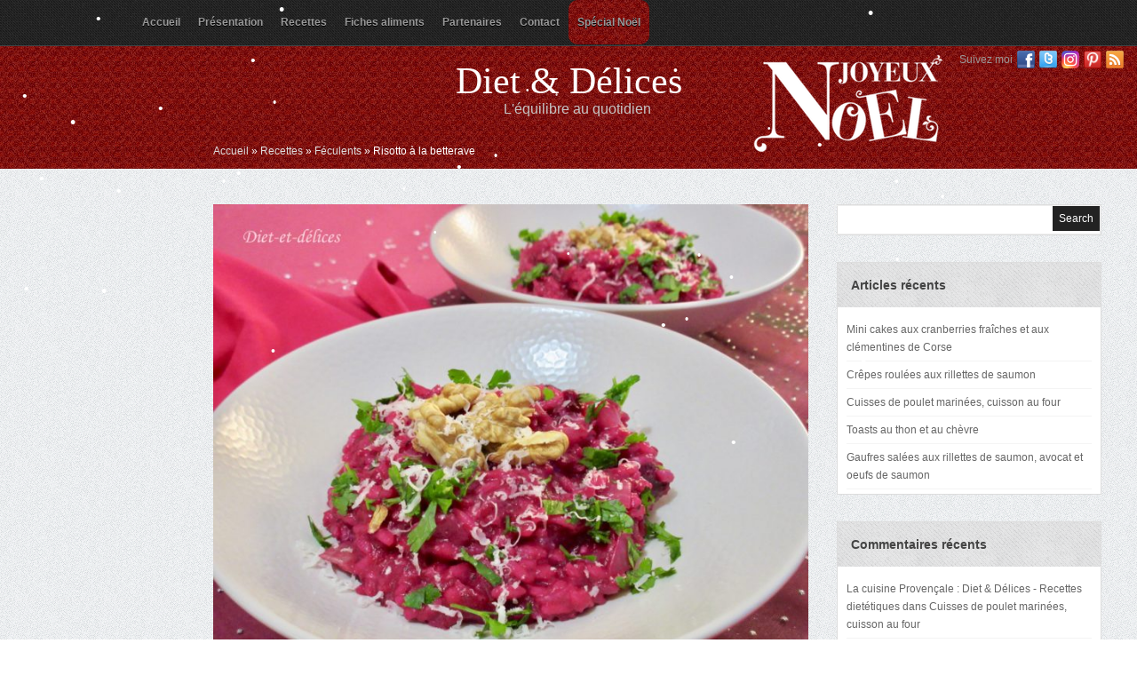

--- FILE ---
content_type: text/html; charset=UTF-8
request_url: https://www.diet-et-delices.com/risotto-a-la-betterave/
body_size: 12713
content:
 <!DOCTYPE html PUBLIC "-//W3C//DTD XHTML 1.0 Transitional//EN" "http://www.w3.org/TR/xhtml1/DTD/xhtml1-transitional.dtd">
<html xmlns="http://www.w3.org/1999/xhtml" lang="fr-FR">
<head profile="http://gmpg.org/xfn/11">
<meta name="p:domain_verify" content="74354f6dafe84f5ab21cfd6767717c74"/>
<meta http-equiv="Content-Type" content="text/html; charset=UTF-8" />
<title>  Risotto à la betterave : Diet &amp; Délices - Recettes dietétiques</title>

<link rel="stylesheet" href="https://www.diet-et-delices.com/wp-content/themes/Tiara/style.css" type="text/css" media="screen" />

<link rel="stylesheet" href="https://www.diet-et-delices.com/wp-content/themes/Tiara/css/jquery.fancybox-1.3.4.css" media="screen" />

<link rel="alternate" type="application/rss+xml" title="Diet &amp; Délices RSS Feed" href="https://www.diet-et-delices.com/feed/" />
<link rel="alternate" type="application/atom+xml" title="Diet &amp; Délices Atom Feed" href="https://www.diet-et-delices.com/feed/atom/" />
<link rel="pingback" href="https://www.diet-et-delices.com/xmlrpc.php" />





	<link rel='archives' title='janvier 2026' href='https://www.diet-et-delices.com/2026/01/' />
	<link rel='archives' title='décembre 2025' href='https://www.diet-et-delices.com/2025/12/' />
	<link rel='archives' title='novembre 2025' href='https://www.diet-et-delices.com/2025/11/' />
	<link rel='archives' title='octobre 2025' href='https://www.diet-et-delices.com/2025/10/' />
	<link rel='archives' title='mai 2025' href='https://www.diet-et-delices.com/2025/05/' />
	<link rel='archives' title='avril 2025' href='https://www.diet-et-delices.com/2025/04/' />
	<link rel='archives' title='janvier 2025' href='https://www.diet-et-delices.com/2025/01/' />
	<link rel='archives' title='décembre 2024' href='https://www.diet-et-delices.com/2024/12/' />
	<link rel='archives' title='novembre 2024' href='https://www.diet-et-delices.com/2024/11/' />
	<link rel='archives' title='octobre 2024' href='https://www.diet-et-delices.com/2024/10/' />
	<link rel='archives' title='septembre 2024' href='https://www.diet-et-delices.com/2024/09/' />
	<link rel='archives' title='août 2024' href='https://www.diet-et-delices.com/2024/08/' />
	<link rel='archives' title='juillet 2024' href='https://www.diet-et-delices.com/2024/07/' />
	<link rel='archives' title='juin 2024' href='https://www.diet-et-delices.com/2024/06/' />
	<link rel='archives' title='mai 2024' href='https://www.diet-et-delices.com/2024/05/' />
	<link rel='archives' title='avril 2024' href='https://www.diet-et-delices.com/2024/04/' />
	<link rel='archives' title='mars 2024' href='https://www.diet-et-delices.com/2024/03/' />
	<link rel='archives' title='février 2024' href='https://www.diet-et-delices.com/2024/02/' />
	<link rel='archives' title='janvier 2024' href='https://www.diet-et-delices.com/2024/01/' />
	<link rel='archives' title='décembre 2023' href='https://www.diet-et-delices.com/2023/12/' />
	<link rel='archives' title='novembre 2023' href='https://www.diet-et-delices.com/2023/11/' />
	<link rel='archives' title='octobre 2023' href='https://www.diet-et-delices.com/2023/10/' />
	<link rel='archives' title='septembre 2023' href='https://www.diet-et-delices.com/2023/09/' />
	<link rel='archives' title='août 2023' href='https://www.diet-et-delices.com/2023/08/' />
	<link rel='archives' title='juillet 2023' href='https://www.diet-et-delices.com/2023/07/' />
	<link rel='archives' title='juin 2023' href='https://www.diet-et-delices.com/2023/06/' />
	<link rel='archives' title='mai 2023' href='https://www.diet-et-delices.com/2023/05/' />
	<link rel='archives' title='avril 2023' href='https://www.diet-et-delices.com/2023/04/' />
	<link rel='archives' title='mars 2023' href='https://www.diet-et-delices.com/2023/03/' />
	<link rel='archives' title='février 2023' href='https://www.diet-et-delices.com/2023/02/' />
	<link rel='archives' title='janvier 2023' href='https://www.diet-et-delices.com/2023/01/' />
	<link rel='archives' title='décembre 2022' href='https://www.diet-et-delices.com/2022/12/' />
	<link rel='archives' title='novembre 2022' href='https://www.diet-et-delices.com/2022/11/' />
	<link rel='archives' title='octobre 2022' href='https://www.diet-et-delices.com/2022/10/' />
	<link rel='archives' title='septembre 2022' href='https://www.diet-et-delices.com/2022/09/' />
	<link rel='archives' title='août 2022' href='https://www.diet-et-delices.com/2022/08/' />
	<link rel='archives' title='juillet 2022' href='https://www.diet-et-delices.com/2022/07/' />
	<link rel='archives' title='juin 2022' href='https://www.diet-et-delices.com/2022/06/' />
	<link rel='archives' title='mai 2022' href='https://www.diet-et-delices.com/2022/05/' />
	<link rel='archives' title='avril 2022' href='https://www.diet-et-delices.com/2022/04/' />
	<link rel='archives' title='mars 2022' href='https://www.diet-et-delices.com/2022/03/' />
	<link rel='archives' title='février 2022' href='https://www.diet-et-delices.com/2022/02/' />
	<link rel='archives' title='janvier 2022' href='https://www.diet-et-delices.com/2022/01/' />
	<link rel='archives' title='décembre 2021' href='https://www.diet-et-delices.com/2021/12/' />
	<link rel='archives' title='novembre 2021' href='https://www.diet-et-delices.com/2021/11/' />
	<link rel='archives' title='octobre 2021' href='https://www.diet-et-delices.com/2021/10/' />
	<link rel='archives' title='septembre 2021' href='https://www.diet-et-delices.com/2021/09/' />
	<link rel='archives' title='août 2021' href='https://www.diet-et-delices.com/2021/08/' />
	<link rel='archives' title='juillet 2021' href='https://www.diet-et-delices.com/2021/07/' />
	<link rel='archives' title='juin 2021' href='https://www.diet-et-delices.com/2021/06/' />
	<link rel='archives' title='mai 2021' href='https://www.diet-et-delices.com/2021/05/' />
	<link rel='archives' title='avril 2021' href='https://www.diet-et-delices.com/2021/04/' />
	<link rel='archives' title='mars 2021' href='https://www.diet-et-delices.com/2021/03/' />
	<link rel='archives' title='février 2021' href='https://www.diet-et-delices.com/2021/02/' />
	<link rel='archives' title='janvier 2021' href='https://www.diet-et-delices.com/2021/01/' />
	<link rel='archives' title='décembre 2020' href='https://www.diet-et-delices.com/2020/12/' />
	<link rel='archives' title='novembre 2020' href='https://www.diet-et-delices.com/2020/11/' />
	<link rel='archives' title='octobre 2020' href='https://www.diet-et-delices.com/2020/10/' />
	<link rel='archives' title='septembre 2020' href='https://www.diet-et-delices.com/2020/09/' />
	<link rel='archives' title='août 2020' href='https://www.diet-et-delices.com/2020/08/' />
	<link rel='archives' title='juillet 2020' href='https://www.diet-et-delices.com/2020/07/' />
	<link rel='archives' title='juin 2020' href='https://www.diet-et-delices.com/2020/06/' />
	<link rel='archives' title='mai 2020' href='https://www.diet-et-delices.com/2020/05/' />
	<link rel='archives' title='avril 2020' href='https://www.diet-et-delices.com/2020/04/' />
	<link rel='archives' title='mars 2020' href='https://www.diet-et-delices.com/2020/03/' />
	<link rel='archives' title='février 2020' href='https://www.diet-et-delices.com/2020/02/' />
	<link rel='archives' title='janvier 2020' href='https://www.diet-et-delices.com/2020/01/' />
	<link rel='archives' title='décembre 2019' href='https://www.diet-et-delices.com/2019/12/' />
	<link rel='archives' title='novembre 2019' href='https://www.diet-et-delices.com/2019/11/' />
	<link rel='archives' title='octobre 2019' href='https://www.diet-et-delices.com/2019/10/' />
	<link rel='archives' title='septembre 2019' href='https://www.diet-et-delices.com/2019/09/' />
	<link rel='archives' title='août 2019' href='https://www.diet-et-delices.com/2019/08/' />
	<link rel='archives' title='juillet 2019' href='https://www.diet-et-delices.com/2019/07/' />
	<link rel='archives' title='juin 2019' href='https://www.diet-et-delices.com/2019/06/' />
	<link rel='archives' title='mai 2019' href='https://www.diet-et-delices.com/2019/05/' />
	<link rel='archives' title='avril 2019' href='https://www.diet-et-delices.com/2019/04/' />
	<link rel='archives' title='mars 2019' href='https://www.diet-et-delices.com/2019/03/' />
	<link rel='archives' title='février 2019' href='https://www.diet-et-delices.com/2019/02/' />
	<link rel='archives' title='janvier 2019' href='https://www.diet-et-delices.com/2019/01/' />
	<link rel='archives' title='décembre 2018' href='https://www.diet-et-delices.com/2018/12/' />
	<link rel='archives' title='novembre 2018' href='https://www.diet-et-delices.com/2018/11/' />
	<link rel='archives' title='octobre 2018' href='https://www.diet-et-delices.com/2018/10/' />
	<link rel='archives' title='septembre 2018' href='https://www.diet-et-delices.com/2018/09/' />
	<link rel='archives' title='août 2018' href='https://www.diet-et-delices.com/2018/08/' />
	<link rel='archives' title='juillet 2018' href='https://www.diet-et-delices.com/2018/07/' />
	<link rel='archives' title='juin 2018' href='https://www.diet-et-delices.com/2018/06/' />
	<link rel='archives' title='mai 2018' href='https://www.diet-et-delices.com/2018/05/' />
	<link rel='archives' title='avril 2018' href='https://www.diet-et-delices.com/2018/04/' />
	<link rel='archives' title='mars 2018' href='https://www.diet-et-delices.com/2018/03/' />
	<link rel='archives' title='février 2018' href='https://www.diet-et-delices.com/2018/02/' />
	<link rel='archives' title='janvier 2018' href='https://www.diet-et-delices.com/2018/01/' />
	<link rel='archives' title='décembre 2017' href='https://www.diet-et-delices.com/2017/12/' />
	<link rel='archives' title='novembre 2017' href='https://www.diet-et-delices.com/2017/11/' />
	<link rel='archives' title='octobre 2017' href='https://www.diet-et-delices.com/2017/10/' />
	<link rel='archives' title='septembre 2017' href='https://www.diet-et-delices.com/2017/09/' />
	<link rel='archives' title='août 2017' href='https://www.diet-et-delices.com/2017/08/' />
	<link rel='archives' title='juillet 2017' href='https://www.diet-et-delices.com/2017/07/' />
	<link rel='archives' title='juin 2017' href='https://www.diet-et-delices.com/2017/06/' />
	<link rel='archives' title='mai 2017' href='https://www.diet-et-delices.com/2017/05/' />
	<link rel='archives' title='avril 2017' href='https://www.diet-et-delices.com/2017/04/' />
	<link rel='archives' title='mars 2017' href='https://www.diet-et-delices.com/2017/03/' />
	<link rel='archives' title='février 2017' href='https://www.diet-et-delices.com/2017/02/' />
	<link rel='archives' title='janvier 2017' href='https://www.diet-et-delices.com/2017/01/' />
	<link rel='archives' title='décembre 2016' href='https://www.diet-et-delices.com/2016/12/' />
	<link rel='archives' title='novembre 2016' href='https://www.diet-et-delices.com/2016/11/' />
	<link rel='archives' title='octobre 2016' href='https://www.diet-et-delices.com/2016/10/' />
	<link rel='archives' title='septembre 2016' href='https://www.diet-et-delices.com/2016/09/' />
	<link rel='archives' title='août 2016' href='https://www.diet-et-delices.com/2016/08/' />
	<link rel='archives' title='juillet 2016' href='https://www.diet-et-delices.com/2016/07/' />
	<link rel='archives' title='juin 2016' href='https://www.diet-et-delices.com/2016/06/' />
	<link rel='archives' title='mai 2016' href='https://www.diet-et-delices.com/2016/05/' />
	<link rel='archives' title='avril 2016' href='https://www.diet-et-delices.com/2016/04/' />
	<link rel='archives' title='mars 2016' href='https://www.diet-et-delices.com/2016/03/' />
	<link rel='archives' title='février 2016' href='https://www.diet-et-delices.com/2016/02/' />
	<link rel='archives' title='janvier 2016' href='https://www.diet-et-delices.com/2016/01/' />
	<link rel='archives' title='décembre 2015' href='https://www.diet-et-delices.com/2015/12/' />
	<link rel='archives' title='novembre 2015' href='https://www.diet-et-delices.com/2015/11/' />
	<link rel='archives' title='octobre 2015' href='https://www.diet-et-delices.com/2015/10/' />
	<link rel='archives' title='septembre 2015' href='https://www.diet-et-delices.com/2015/09/' />
	<link rel='archives' title='août 2015' href='https://www.diet-et-delices.com/2015/08/' />
	<link rel='archives' title='juillet 2015' href='https://www.diet-et-delices.com/2015/07/' />
	<link rel='archives' title='juin 2015' href='https://www.diet-et-delices.com/2015/06/' />
	<link rel='archives' title='mai 2015' href='https://www.diet-et-delices.com/2015/05/' />
	<link rel='archives' title='avril 2015' href='https://www.diet-et-delices.com/2015/04/' />
	<link rel='archives' title='mars 2015' href='https://www.diet-et-delices.com/2015/03/' />
	<link rel='archives' title='février 2015' href='https://www.diet-et-delices.com/2015/02/' />
	<link rel='archives' title='janvier 2015' href='https://www.diet-et-delices.com/2015/01/' />
	<link rel='archives' title='décembre 2014' href='https://www.diet-et-delices.com/2014/12/' />
	<link rel='archives' title='novembre 2014' href='https://www.diet-et-delices.com/2014/11/' />
	<link rel='archives' title='octobre 2014' href='https://www.diet-et-delices.com/2014/10/' />
	<link rel='archives' title='septembre 2014' href='https://www.diet-et-delices.com/2014/09/' />
	<link rel='archives' title='août 2014' href='https://www.diet-et-delices.com/2014/08/' />
	<link rel='archives' title='juillet 2014' href='https://www.diet-et-delices.com/2014/07/' />
	<link rel='archives' title='juin 2014' href='https://www.diet-et-delices.com/2014/06/' />
	<link rel='archives' title='mai 2014' href='https://www.diet-et-delices.com/2014/05/' />
	<link rel='archives' title='avril 2014' href='https://www.diet-et-delices.com/2014/04/' />
	<link rel='archives' title='mars 2014' href='https://www.diet-et-delices.com/2014/03/' />
	<link rel='archives' title='février 2014' href='https://www.diet-et-delices.com/2014/02/' />
	<link rel='archives' title='janvier 2014' href='https://www.diet-et-delices.com/2014/01/' />
	<link rel='archives' title='décembre 2013' href='https://www.diet-et-delices.com/2013/12/' />
	<link rel='archives' title='novembre 2013' href='https://www.diet-et-delices.com/2013/11/' />
	<link rel='archives' title='octobre 2013' href='https://www.diet-et-delices.com/2013/10/' />
	<link rel='archives' title='septembre 2013' href='https://www.diet-et-delices.com/2013/09/' />
	<link rel='archives' title='août 2013' href='https://www.diet-et-delices.com/2013/08/' />
	<link rel='archives' title='juillet 2013' href='https://www.diet-et-delices.com/2013/07/' />
	<link rel='archives' title='juin 2013' href='https://www.diet-et-delices.com/2013/06/' />
	<link rel='archives' title='mai 2013' href='https://www.diet-et-delices.com/2013/05/' />
	<link rel='archives' title='avril 2013' href='https://www.diet-et-delices.com/2013/04/' />
	<link rel='archives' title='mars 2013' href='https://www.diet-et-delices.com/2013/03/' />
	<link rel='archives' title='février 2013' href='https://www.diet-et-delices.com/2013/02/' />
	<link rel='archives' title='janvier 2013' href='https://www.diet-et-delices.com/2013/01/' />
	<link rel='archives' title='décembre 2012' href='https://www.diet-et-delices.com/2012/12/' />
	<link rel='archives' title='novembre 2012' href='https://www.diet-et-delices.com/2012/11/' />
	<link rel='archives' title='octobre 2012' href='https://www.diet-et-delices.com/2012/10/' />
	<link rel='archives' title='septembre 2012' href='https://www.diet-et-delices.com/2012/09/' />

<meta name='robots' content='max-image-preview:large' />
	<style>img:is([sizes="auto" i], [sizes^="auto," i]) { contain-intrinsic-size: 3000px 1500px }</style>
	<link rel="alternate" type="application/rss+xml" title="Diet &amp; Délices &raquo; Risotto à la betterave Flux des commentaires" href="https://www.diet-et-delices.com/risotto-a-la-betterave/feed/" />
<script type="text/javascript">
/* <![CDATA[ */
window._wpemojiSettings = {"baseUrl":"https:\/\/s.w.org\/images\/core\/emoji\/15.0.3\/72x72\/","ext":".png","svgUrl":"https:\/\/s.w.org\/images\/core\/emoji\/15.0.3\/svg\/","svgExt":".svg","source":{"concatemoji":"https:\/\/www.diet-et-delices.com\/wp-includes\/js\/wp-emoji-release.min.js?ver=6.7.4"}};
/*! This file is auto-generated */
!function(i,n){var o,s,e;function c(e){try{var t={supportTests:e,timestamp:(new Date).valueOf()};sessionStorage.setItem(o,JSON.stringify(t))}catch(e){}}function p(e,t,n){e.clearRect(0,0,e.canvas.width,e.canvas.height),e.fillText(t,0,0);var t=new Uint32Array(e.getImageData(0,0,e.canvas.width,e.canvas.height).data),r=(e.clearRect(0,0,e.canvas.width,e.canvas.height),e.fillText(n,0,0),new Uint32Array(e.getImageData(0,0,e.canvas.width,e.canvas.height).data));return t.every(function(e,t){return e===r[t]})}function u(e,t,n){switch(t){case"flag":return n(e,"\ud83c\udff3\ufe0f\u200d\u26a7\ufe0f","\ud83c\udff3\ufe0f\u200b\u26a7\ufe0f")?!1:!n(e,"\ud83c\uddfa\ud83c\uddf3","\ud83c\uddfa\u200b\ud83c\uddf3")&&!n(e,"\ud83c\udff4\udb40\udc67\udb40\udc62\udb40\udc65\udb40\udc6e\udb40\udc67\udb40\udc7f","\ud83c\udff4\u200b\udb40\udc67\u200b\udb40\udc62\u200b\udb40\udc65\u200b\udb40\udc6e\u200b\udb40\udc67\u200b\udb40\udc7f");case"emoji":return!n(e,"\ud83d\udc26\u200d\u2b1b","\ud83d\udc26\u200b\u2b1b")}return!1}function f(e,t,n){var r="undefined"!=typeof WorkerGlobalScope&&self instanceof WorkerGlobalScope?new OffscreenCanvas(300,150):i.createElement("canvas"),a=r.getContext("2d",{willReadFrequently:!0}),o=(a.textBaseline="top",a.font="600 32px Arial",{});return e.forEach(function(e){o[e]=t(a,e,n)}),o}function t(e){var t=i.createElement("script");t.src=e,t.defer=!0,i.head.appendChild(t)}"undefined"!=typeof Promise&&(o="wpEmojiSettingsSupports",s=["flag","emoji"],n.supports={everything:!0,everythingExceptFlag:!0},e=new Promise(function(e){i.addEventListener("DOMContentLoaded",e,{once:!0})}),new Promise(function(t){var n=function(){try{var e=JSON.parse(sessionStorage.getItem(o));if("object"==typeof e&&"number"==typeof e.timestamp&&(new Date).valueOf()<e.timestamp+604800&&"object"==typeof e.supportTests)return e.supportTests}catch(e){}return null}();if(!n){if("undefined"!=typeof Worker&&"undefined"!=typeof OffscreenCanvas&&"undefined"!=typeof URL&&URL.createObjectURL&&"undefined"!=typeof Blob)try{var e="postMessage("+f.toString()+"("+[JSON.stringify(s),u.toString(),p.toString()].join(",")+"));",r=new Blob([e],{type:"text/javascript"}),a=new Worker(URL.createObjectURL(r),{name:"wpTestEmojiSupports"});return void(a.onmessage=function(e){c(n=e.data),a.terminate(),t(n)})}catch(e){}c(n=f(s,u,p))}t(n)}).then(function(e){for(var t in e)n.supports[t]=e[t],n.supports.everything=n.supports.everything&&n.supports[t],"flag"!==t&&(n.supports.everythingExceptFlag=n.supports.everythingExceptFlag&&n.supports[t]);n.supports.everythingExceptFlag=n.supports.everythingExceptFlag&&!n.supports.flag,n.DOMReady=!1,n.readyCallback=function(){n.DOMReady=!0}}).then(function(){return e}).then(function(){var e;n.supports.everything||(n.readyCallback(),(e=n.source||{}).concatemoji?t(e.concatemoji):e.wpemoji&&e.twemoji&&(t(e.twemoji),t(e.wpemoji)))}))}((window,document),window._wpemojiSettings);
/* ]]> */
</script>
<style id='wp-emoji-styles-inline-css' type='text/css'>

	img.wp-smiley, img.emoji {
		display: inline !important;
		border: none !important;
		box-shadow: none !important;
		height: 1em !important;
		width: 1em !important;
		margin: 0 0.07em !important;
		vertical-align: -0.1em !important;
		background: none !important;
		padding: 0 !important;
	}
</style>
<link rel='stylesheet' id='wp-block-library-css' href='https://www.diet-et-delices.com/wp-includes/css/dist/block-library/style.min.css?ver=6.7.4' type='text/css' media='all' />
<style id='classic-theme-styles-inline-css' type='text/css'>
/*! This file is auto-generated */
.wp-block-button__link{color:#fff;background-color:#32373c;border-radius:9999px;box-shadow:none;text-decoration:none;padding:calc(.667em + 2px) calc(1.333em + 2px);font-size:1.125em}.wp-block-file__button{background:#32373c;color:#fff;text-decoration:none}
</style>
<style id='global-styles-inline-css' type='text/css'>
:root{--wp--preset--aspect-ratio--square: 1;--wp--preset--aspect-ratio--4-3: 4/3;--wp--preset--aspect-ratio--3-4: 3/4;--wp--preset--aspect-ratio--3-2: 3/2;--wp--preset--aspect-ratio--2-3: 2/3;--wp--preset--aspect-ratio--16-9: 16/9;--wp--preset--aspect-ratio--9-16: 9/16;--wp--preset--color--black: #000000;--wp--preset--color--cyan-bluish-gray: #abb8c3;--wp--preset--color--white: #ffffff;--wp--preset--color--pale-pink: #f78da7;--wp--preset--color--vivid-red: #cf2e2e;--wp--preset--color--luminous-vivid-orange: #ff6900;--wp--preset--color--luminous-vivid-amber: #fcb900;--wp--preset--color--light-green-cyan: #7bdcb5;--wp--preset--color--vivid-green-cyan: #00d084;--wp--preset--color--pale-cyan-blue: #8ed1fc;--wp--preset--color--vivid-cyan-blue: #0693e3;--wp--preset--color--vivid-purple: #9b51e0;--wp--preset--gradient--vivid-cyan-blue-to-vivid-purple: linear-gradient(135deg,rgba(6,147,227,1) 0%,rgb(155,81,224) 100%);--wp--preset--gradient--light-green-cyan-to-vivid-green-cyan: linear-gradient(135deg,rgb(122,220,180) 0%,rgb(0,208,130) 100%);--wp--preset--gradient--luminous-vivid-amber-to-luminous-vivid-orange: linear-gradient(135deg,rgba(252,185,0,1) 0%,rgba(255,105,0,1) 100%);--wp--preset--gradient--luminous-vivid-orange-to-vivid-red: linear-gradient(135deg,rgba(255,105,0,1) 0%,rgb(207,46,46) 100%);--wp--preset--gradient--very-light-gray-to-cyan-bluish-gray: linear-gradient(135deg,rgb(238,238,238) 0%,rgb(169,184,195) 100%);--wp--preset--gradient--cool-to-warm-spectrum: linear-gradient(135deg,rgb(74,234,220) 0%,rgb(151,120,209) 20%,rgb(207,42,186) 40%,rgb(238,44,130) 60%,rgb(251,105,98) 80%,rgb(254,248,76) 100%);--wp--preset--gradient--blush-light-purple: linear-gradient(135deg,rgb(255,206,236) 0%,rgb(152,150,240) 100%);--wp--preset--gradient--blush-bordeaux: linear-gradient(135deg,rgb(254,205,165) 0%,rgb(254,45,45) 50%,rgb(107,0,62) 100%);--wp--preset--gradient--luminous-dusk: linear-gradient(135deg,rgb(255,203,112) 0%,rgb(199,81,192) 50%,rgb(65,88,208) 100%);--wp--preset--gradient--pale-ocean: linear-gradient(135deg,rgb(255,245,203) 0%,rgb(182,227,212) 50%,rgb(51,167,181) 100%);--wp--preset--gradient--electric-grass: linear-gradient(135deg,rgb(202,248,128) 0%,rgb(113,206,126) 100%);--wp--preset--gradient--midnight: linear-gradient(135deg,rgb(2,3,129) 0%,rgb(40,116,252) 100%);--wp--preset--font-size--small: 13px;--wp--preset--font-size--medium: 20px;--wp--preset--font-size--large: 36px;--wp--preset--font-size--x-large: 42px;--wp--preset--spacing--20: 0.44rem;--wp--preset--spacing--30: 0.67rem;--wp--preset--spacing--40: 1rem;--wp--preset--spacing--50: 1.5rem;--wp--preset--spacing--60: 2.25rem;--wp--preset--spacing--70: 3.38rem;--wp--preset--spacing--80: 5.06rem;--wp--preset--shadow--natural: 6px 6px 9px rgba(0, 0, 0, 0.2);--wp--preset--shadow--deep: 12px 12px 50px rgba(0, 0, 0, 0.4);--wp--preset--shadow--sharp: 6px 6px 0px rgba(0, 0, 0, 0.2);--wp--preset--shadow--outlined: 6px 6px 0px -3px rgba(255, 255, 255, 1), 6px 6px rgba(0, 0, 0, 1);--wp--preset--shadow--crisp: 6px 6px 0px rgba(0, 0, 0, 1);}:where(.is-layout-flex){gap: 0.5em;}:where(.is-layout-grid){gap: 0.5em;}body .is-layout-flex{display: flex;}.is-layout-flex{flex-wrap: wrap;align-items: center;}.is-layout-flex > :is(*, div){margin: 0;}body .is-layout-grid{display: grid;}.is-layout-grid > :is(*, div){margin: 0;}:where(.wp-block-columns.is-layout-flex){gap: 2em;}:where(.wp-block-columns.is-layout-grid){gap: 2em;}:where(.wp-block-post-template.is-layout-flex){gap: 1.25em;}:where(.wp-block-post-template.is-layout-grid){gap: 1.25em;}.has-black-color{color: var(--wp--preset--color--black) !important;}.has-cyan-bluish-gray-color{color: var(--wp--preset--color--cyan-bluish-gray) !important;}.has-white-color{color: var(--wp--preset--color--white) !important;}.has-pale-pink-color{color: var(--wp--preset--color--pale-pink) !important;}.has-vivid-red-color{color: var(--wp--preset--color--vivid-red) !important;}.has-luminous-vivid-orange-color{color: var(--wp--preset--color--luminous-vivid-orange) !important;}.has-luminous-vivid-amber-color{color: var(--wp--preset--color--luminous-vivid-amber) !important;}.has-light-green-cyan-color{color: var(--wp--preset--color--light-green-cyan) !important;}.has-vivid-green-cyan-color{color: var(--wp--preset--color--vivid-green-cyan) !important;}.has-pale-cyan-blue-color{color: var(--wp--preset--color--pale-cyan-blue) !important;}.has-vivid-cyan-blue-color{color: var(--wp--preset--color--vivid-cyan-blue) !important;}.has-vivid-purple-color{color: var(--wp--preset--color--vivid-purple) !important;}.has-black-background-color{background-color: var(--wp--preset--color--black) !important;}.has-cyan-bluish-gray-background-color{background-color: var(--wp--preset--color--cyan-bluish-gray) !important;}.has-white-background-color{background-color: var(--wp--preset--color--white) !important;}.has-pale-pink-background-color{background-color: var(--wp--preset--color--pale-pink) !important;}.has-vivid-red-background-color{background-color: var(--wp--preset--color--vivid-red) !important;}.has-luminous-vivid-orange-background-color{background-color: var(--wp--preset--color--luminous-vivid-orange) !important;}.has-luminous-vivid-amber-background-color{background-color: var(--wp--preset--color--luminous-vivid-amber) !important;}.has-light-green-cyan-background-color{background-color: var(--wp--preset--color--light-green-cyan) !important;}.has-vivid-green-cyan-background-color{background-color: var(--wp--preset--color--vivid-green-cyan) !important;}.has-pale-cyan-blue-background-color{background-color: var(--wp--preset--color--pale-cyan-blue) !important;}.has-vivid-cyan-blue-background-color{background-color: var(--wp--preset--color--vivid-cyan-blue) !important;}.has-vivid-purple-background-color{background-color: var(--wp--preset--color--vivid-purple) !important;}.has-black-border-color{border-color: var(--wp--preset--color--black) !important;}.has-cyan-bluish-gray-border-color{border-color: var(--wp--preset--color--cyan-bluish-gray) !important;}.has-white-border-color{border-color: var(--wp--preset--color--white) !important;}.has-pale-pink-border-color{border-color: var(--wp--preset--color--pale-pink) !important;}.has-vivid-red-border-color{border-color: var(--wp--preset--color--vivid-red) !important;}.has-luminous-vivid-orange-border-color{border-color: var(--wp--preset--color--luminous-vivid-orange) !important;}.has-luminous-vivid-amber-border-color{border-color: var(--wp--preset--color--luminous-vivid-amber) !important;}.has-light-green-cyan-border-color{border-color: var(--wp--preset--color--light-green-cyan) !important;}.has-vivid-green-cyan-border-color{border-color: var(--wp--preset--color--vivid-green-cyan) !important;}.has-pale-cyan-blue-border-color{border-color: var(--wp--preset--color--pale-cyan-blue) !important;}.has-vivid-cyan-blue-border-color{border-color: var(--wp--preset--color--vivid-cyan-blue) !important;}.has-vivid-purple-border-color{border-color: var(--wp--preset--color--vivid-purple) !important;}.has-vivid-cyan-blue-to-vivid-purple-gradient-background{background: var(--wp--preset--gradient--vivid-cyan-blue-to-vivid-purple) !important;}.has-light-green-cyan-to-vivid-green-cyan-gradient-background{background: var(--wp--preset--gradient--light-green-cyan-to-vivid-green-cyan) !important;}.has-luminous-vivid-amber-to-luminous-vivid-orange-gradient-background{background: var(--wp--preset--gradient--luminous-vivid-amber-to-luminous-vivid-orange) !important;}.has-luminous-vivid-orange-to-vivid-red-gradient-background{background: var(--wp--preset--gradient--luminous-vivid-orange-to-vivid-red) !important;}.has-very-light-gray-to-cyan-bluish-gray-gradient-background{background: var(--wp--preset--gradient--very-light-gray-to-cyan-bluish-gray) !important;}.has-cool-to-warm-spectrum-gradient-background{background: var(--wp--preset--gradient--cool-to-warm-spectrum) !important;}.has-blush-light-purple-gradient-background{background: var(--wp--preset--gradient--blush-light-purple) !important;}.has-blush-bordeaux-gradient-background{background: var(--wp--preset--gradient--blush-bordeaux) !important;}.has-luminous-dusk-gradient-background{background: var(--wp--preset--gradient--luminous-dusk) !important;}.has-pale-ocean-gradient-background{background: var(--wp--preset--gradient--pale-ocean) !important;}.has-electric-grass-gradient-background{background: var(--wp--preset--gradient--electric-grass) !important;}.has-midnight-gradient-background{background: var(--wp--preset--gradient--midnight) !important;}.has-small-font-size{font-size: var(--wp--preset--font-size--small) !important;}.has-medium-font-size{font-size: var(--wp--preset--font-size--medium) !important;}.has-large-font-size{font-size: var(--wp--preset--font-size--large) !important;}.has-x-large-font-size{font-size: var(--wp--preset--font-size--x-large) !important;}
:where(.wp-block-post-template.is-layout-flex){gap: 1.25em;}:where(.wp-block-post-template.is-layout-grid){gap: 1.25em;}
:where(.wp-block-columns.is-layout-flex){gap: 2em;}:where(.wp-block-columns.is-layout-grid){gap: 2em;}
:root :where(.wp-block-pullquote){font-size: 1.5em;line-height: 1.6;}
</style>
<script type="text/javascript" src="https://www.diet-et-delices.com/wp-includes/js/jquery/jquery.min.js?ver=3.7.1" id="jquery-core-js"></script>
<script type="text/javascript" src="https://www.diet-et-delices.com/wp-includes/js/jquery/jquery-migrate.min.js?ver=3.4.1" id="jquery-migrate-js"></script>
<script type="text/javascript" src="https://www.diet-et-delices.com/wp-content/themes/Tiara/js/jquery.flexslider-min.js?ver=6.7.4" id="flexslider-js"></script>
<script type="text/javascript" src="https://www.diet-et-delices.com/wp-content/themes/Tiara/js/superfish.js?ver=6.7.4" id="superfish-js"></script>
<script type="text/javascript" src="https://www.diet-et-delices.com/wp-content/themes/Tiara/js/jquery.fancybox-1.3.4.pack.js?ver=6.7.4" id="fancybox-js"></script>
<script type="text/javascript" src="https://www.diet-et-delices.com/wp-content/themes/Tiara/js/effects.js?ver=6.7.4" id="effects-js"></script>
<script type="text/javascript" src="https://www.diet-et-delices.com/wp-content/themes/Tiara/js/jquery.easing.1.3.js?ver=6.7.4" id="easing-js"></script>
<script type="text/javascript" src="https://www.diet-et-delices.com/wp-content/themes/Tiara/js/snowstorm.js?ver=6.7.4" id="snowstorm-js"></script>
<link rel="https://api.w.org/" href="https://www.diet-et-delices.com/wp-json/" /><link rel="alternate" title="JSON" type="application/json" href="https://www.diet-et-delices.com/wp-json/wp/v2/posts/13880" /><link rel="EditURI" type="application/rsd+xml" title="RSD" href="https://www.diet-et-delices.com/xmlrpc.php?rsd" />
<meta name="generator" content="WordPress 6.7.4" />
<link rel="canonical" href="https://www.diet-et-delices.com/risotto-a-la-betterave/" />
<link rel='shortlink' href='https://www.diet-et-delices.com/?p=13880' />
<link rel="alternate" title="oEmbed (JSON)" type="application/json+oembed" href="https://www.diet-et-delices.com/wp-json/oembed/1.0/embed?url=https%3A%2F%2Fwww.diet-et-delices.com%2Frisotto-a-la-betterave%2F" />
<link rel="alternate" title="oEmbed (XML)" type="text/xml+oembed" href="https://www.diet-et-delices.com/wp-json/oembed/1.0/embed?url=https%3A%2F%2Fwww.diet-et-delices.com%2Frisotto-a-la-betterave%2F&#038;format=xml" />
<style type="text/css">.recentcomments a{display:inline !important;padding:0 !important;margin:0 !important;}</style>

</head>

<body class="post-template-default single single-post postid-13880 single-format-standard">

<div id="wrapper">  <!-- wrapper begin -->

<div id="mastheadChristmas"><!-- masthead begin -->
	<div id="botmenu" class="clearfix">
		<div id="submenu" class="menu-menu-principal-container"><ul id="menu-menu-principal" class="sfmenu"><li id="menu-item-6" class="menu-item menu-item-type-custom menu-item-object-custom menu-item-home menu-item-6"><a href="http://www.diet-et-delices.com/">Accueil</a></li>
<li id="menu-item-19701" class="menu-item menu-item-type-post_type menu-item-object-page menu-item-19701"><a href="https://www.diet-et-delices.com/presentation/">Présentation</a></li>
<li id="menu-item-8" class="menu-item menu-item-type-taxonomy menu-item-object-category current-post-ancestor current-menu-parent current-post-parent menu-item-has-children menu-item-8"><a href="https://www.diet-et-delices.com/category/recettes/">Recettes</a>
<ul class="sub-menu">
	<li id="menu-item-9" class="menu-item menu-item-type-taxonomy menu-item-object-category menu-item-9"><a href="https://www.diet-et-delices.com/category/recettes/amuses-bouches/">Amuses bouches</a></li>
	<li id="menu-item-37" class="menu-item menu-item-type-taxonomy menu-item-object-category menu-item-37"><a href="https://www.diet-et-delices.com/category/recettes/plats-complets/">Plats complets</a></li>
	<li id="menu-item-39" class="menu-item menu-item-type-taxonomy menu-item-object-category menu-item-39"><a href="https://www.diet-et-delices.com/category/recettes/viandes/">Viandes</a></li>
	<li id="menu-item-38" class="menu-item menu-item-type-taxonomy menu-item-object-category menu-item-38"><a href="https://www.diet-et-delices.com/category/recettes/poissons/">Poissons</a></li>
	<li id="menu-item-35" class="menu-item menu-item-type-taxonomy menu-item-object-category current-post-ancestor current-menu-parent current-post-parent menu-item-35"><a href="https://www.diet-et-delices.com/category/recettes/legumes/">Légumes</a></li>
	<li id="menu-item-36" class="menu-item menu-item-type-taxonomy menu-item-object-category menu-item-36"><a href="https://www.diet-et-delices.com/category/recettes/pasta/">Pasta</a></li>
	<li id="menu-item-33" class="menu-item menu-item-type-taxonomy menu-item-object-category current-post-ancestor current-menu-parent current-post-parent menu-item-33"><a href="https://www.diet-et-delices.com/category/recettes/feculents/">Féculents</a></li>
	<li id="menu-item-10" class="menu-item menu-item-type-taxonomy menu-item-object-category menu-item-has-children menu-item-10"><a href="https://www.diet-et-delices.com/category/recettes/desserts/">Desserts</a>
	<ul class="sub-menu">
		<li id="menu-item-32" class="menu-item menu-item-type-taxonomy menu-item-object-category menu-item-32"><a href="https://www.diet-et-delices.com/category/recettes/desserts/desserts-lactes/">Desserts lactés</a></li>
		<li id="menu-item-31" class="menu-item menu-item-type-taxonomy menu-item-object-category menu-item-31"><a href="https://www.diet-et-delices.com/category/recettes/desserts/desserts-fruites/">Desserts fruités</a></li>
	</ul>
</li>
	<li id="menu-item-34" class="menu-item menu-item-type-taxonomy menu-item-object-category menu-item-34"><a href="https://www.diet-et-delices.com/category/recettes/gourmandises-sucrees/">Gourmandises sucrées</a></li>
	<li id="menu-item-40" class="menu-item menu-item-type-taxonomy menu-item-object-category menu-item-40"><a href="https://www.diet-et-delices.com/category/recettes/boissons/">Boissons</a></li>
	<li id="menu-item-41" class="menu-item menu-item-type-taxonomy menu-item-object-category menu-item-41"><a href="https://www.diet-et-delices.com/category/recettes/recettes-de-base/">Recettes de base</a></li>
</ul>
</li>
<li id="menu-item-29" class="menu-item menu-item-type-taxonomy menu-item-object-category menu-item-29"><a href="https://www.diet-et-delices.com/category/fiches-aliments/">Fiches aliments</a></li>
<li id="menu-item-30" class="menu-item menu-item-type-taxonomy menu-item-object-category menu-item-30"><a href="https://www.diet-et-delices.com/category/partenaires/">Partenaires</a></li>
<li id="menu-item-21" class="menu-item menu-item-type-post_type menu-item-object-page menu-item-21"><a href="https://www.diet-et-delices.com/contact/">Contact</a></li>
<li id="menu-item-4890" class="menu-item menu-item-type-taxonomy menu-item-object-category current-post-ancestor current-menu-parent current-post-parent menu-item-4890"><a href="https://www.diet-et-delices.com/category/recettes/recettes-noel/">Spécial Noël</a></li>
</ul></div>	</div>
	
	<div class="fbclass">
		<span style="float:left;">Suivez moi</span>
		<a style="float:left;margin-left:5px;" href="https://www.facebook.com/Dietetdelices" target="_blank" title="Diet & Délices sur Facebook">
			<img src="https://www.diet-et-delices.com/wp-content/themes/Tiara/images/facebook.png" height="20" width="20">
		</a>
		<a style="float:left;margin-left:5px;" href="https://twitter.com/diet_et_delices" target="_blank" title="Diet & Délices sur Twitter">
			<img src="https://www.diet-et-delices.com/wp-content/themes/Tiara/images/twitter.png" height="20" width="20">
		</a>
		<a style="float:left;margin-left:5px" href="https://www.instagram.com/dietetdelices/" target="_blank" title="Diet & Délices sur Instagram">
			<img src="https://www.diet-et-delices.com/wp-content/themes/Tiara/images/instagram.png" height="20" width="20">
		</a>
		<a style="float:left;margin-left:5px" href="https://fr.pinterest.com/dietetdelices/" target="_blank" title="Diet & Délices sur Pinterest">
			<img src="https://www.diet-et-delices.com/wp-content/themes/Tiara/images/pinterest.png" height="20" width="20">
		</a>
		<a style="float:left;margin-left:5px" href="http://www.diet-et-delices.com/feed" target="_blank" title="Flux rss de Diet & Délices">
			<img src="https://www.diet-et-delices.com/wp-content/themes/Tiara/images/rss.png" height="20" width="20">
		</a>
	</div>
	
	<div id="head" class="clearfix">
		<div id="blogname">	
			<h1><a href="https://www.diet-et-delices.com/" title="Diet &amp; Délices">Diet &amp; Délices</a></h1>
			<h3 style="padding-left:20px;padding-top:8px;text-align:center;color:#c4c4c4;">L'équilibre au quotidien<h3>
		</div>
	</div><!--end masthead-->
</div>

<div id="advertisingWrapper">
	<div id="advertisingCase">
		<div id="advertising">
			<script async src="//pagead2.googlesyndication.com/pagead/js/adsbygoogle.js"></script>
			<!-- D&D_Custom2 -->
			<ins class="adsbygoogle"
			 style="display:inline-block;width:160px;height:600px"
			 data-ad-client="ca-pub-4883609058291272"
			 data-ad-slot="8999250340"></ins>
			<script>
				(adsbygoogle = window.adsbygoogle || []).push({});
			</script>
		</div>
	</div>
</div>

<div id="casingWrapperAd">
<div id="casing">

<div id="mobileTopAdWrapper">
<div id="mobileTopAd">
	<script async src="https://pagead2.googlesyndication.com/pagead/js/adsbygoogle.js"></script>
	<ins class="adsbygoogle"
     style="display:block; text-align:center;"
     data-ad-layout="in-article"
     data-ad-format="fluid"
     data-ad-client="ca-pub-4883609058291272"
     data-ad-slot="9378141899"></ins>
	<script>
    	 (adsbygoogle = window.adsbygoogle || []).push({});
	</script>
</div>
</div>

	<div id="imgChristmas1"><img src="https://www.diet-et-delices.com/wp-content/themes/Tiara/images/joyeuxnoel.png"></div>
	
<div id="crumbs"><a href="https://www.diet-et-delices.com">Accueil</a> &raquo; <a href="https://www.diet-et-delices.com/category/recettes/">Recettes</a> &raquo; <a href="https://www.diet-et-delices.com/category/recettes/feculents/">Féculents</a> &raquo; <span class="current">Risotto à la betterave</span></div>


<div id="content" >

<a class="picshot" href="https://www.diet-et-delices.com/wp-content/uploads/2019/11/IMG_1480-1024x768.jpg">
<!-- fix - 06.2024 - remove timthumb library
<img src="https://www.diet-et-delices.com/wp-content/themes/Tiara/taiamatahauamaba.php?src=https://www.diet-et-delices.com/wp-content/uploads/2019/11/IMG_1480-1024x768.jpg&amp;h=400&amp;w=670&amp;zc=1" alt=""/>

<img width="670" height="503" src="https://www.diet-et-delices.com/wp-content/uploads/2019/11/IMG_1480.jpg" class="attachment-1000x502.5 size-1000x502.5 wp-post-image" alt="" decoding="async" fetchpriority="high" srcset="https://www.diet-et-delices.com/wp-content/uploads/2019/11/IMG_1480.jpg 4608w, https://www.diet-et-delices.com/wp-content/uploads/2019/11/IMG_1480-300x225.jpg 300w, https://www.diet-et-delices.com/wp-content/uploads/2019/11/IMG_1480-768x576.jpg 768w, https://www.diet-et-delices.com/wp-content/uploads/2019/11/IMG_1480-1024x768.jpg 1024w" sizes="(max-width: 670px) 100vw, 670px" />-->

<img width="670" height="503" src="https://www.diet-et-delices.com/wp-content/uploads/2019/11/IMG_1480.jpg" class="attachment-670x670 size-670x670 wp-post-image" alt="" decoding="async" srcset="https://www.diet-et-delices.com/wp-content/uploads/2019/11/IMG_1480.jpg 4608w, https://www.diet-et-delices.com/wp-content/uploads/2019/11/IMG_1480-300x225.jpg 300w, https://www.diet-et-delices.com/wp-content/uploads/2019/11/IMG_1480-768x576.jpg 768w, https://www.diet-et-delices.com/wp-content/uploads/2019/11/IMG_1480-1024x768.jpg 1024w" sizes="(max-width: 670px) 100vw, 670px" /></a>

<div class="post clearfix" id="post-13880">


<div class="title">
<h2><a href="https://www.diet-et-delices.com/risotto-a-la-betterave/" rel="bookmark" title="Voir l'article Risotto à la betterave">Risotto à la betterave</a></h2>
</div>

<div class="postmeta">
		<span class="author">Posté par Laura </span> 
		<span class="clock">29 Nov 2019 </span>
		<span class="comm"><a href="https://www.diet-et-delices.com/risotto-a-la-betterave/#comments">2 commentaires</a></span>
		
</div>

<div class="entry">

<p><em><strong>Pour 2 personnes</strong></em></p>
<p>&nbsp;</p>
<p>Temps de préparation : 5 minutes</p>
<p>Temps de cuisson : 20 minutes</p>
<p>&nbsp;</p>
<p><em><strong>Ingrédients : </strong></em></p>
<p>– 100 g de riz spécial risotto (<a href="http://www.diet-et-delices.com/maison-du-riz/" target="_blank" rel="noopener noreferrer">Maison du riz</a>)</p>
<p>– 150 g de betterave cuite</p>
<p>– 4 noix</p>
<p>– 1 cuillère à soupe d’huile d&rsquo;olive</p>
<p>– 40 g de parmesan</p>
<p>– 1 oignon</p>
<p>– 400 ml d&rsquo;eau</p>
<p>– sel, poivre</p>
<p>– un petit bouquet de persil</p>
<p>&nbsp;</p>
<p><em><strong>Recette : </strong></em></p>
<ul>
<li style="text-align: justify;">Eplucher, dégermer puis ciseler l’oignon. Le faire suer dans l’huile dans une casserole un peu haute et large avec un fond épais.</li>
<li style="text-align: justify;">Ajouter le riz et le laisser nacrer (cuire à sec pendant 2 à 3 minutes) en remuant régulièrement.</li>
<li style="text-align: justify;">Déglacer avec un peu d’eau et mélanger.</li>
<li style="text-align: justify;">Lorsque le riz a absorbé quasiment toute l’eau, en verser une nouvelle louche. Poursuivre cette opération jusqu’à ce que le riz soit cuit, soit environ 20 minutes.</li>
<li style="text-align: justify;">Pendant que le riz cuit, mixer la betterave cuite afin d&rsquo;obtenir une texture lisse et homogène.</li>
<li style="text-align: justify;">Lorsque le riz est cuit, ajouter le parmesan râpé. Mélanger afin qu&rsquo;il fonde puis ajouter la purée de betterave.</li>
<li style="text-align: justify;">Saler et poivrer.</li>
<li style="text-align: justify;">Dresser le risotto dans les assiettes : ajouter quelques cerneaux de noix, le persil ciselé et un peu de parmesan râpé.</li>
<li style="text-align: justify;">Servir bien chaud.</li>
</ul>
<p>&nbsp;</p>
<p><em><strong>Astuces et conseils diététiques : </strong></em></p>
<p style="text-align: justify;">– Le temps de cuisson va dépendre du type et de la marque de riz que vous utilisez. Le riz arborio ou carnaroli sont parfaitement adaptés pour le risotto : riz rond, ils libèrent beaucoup d’amidon qui va permettre d’obtenir une texture parfaite.</p>
<p>– Découvrez d’autres recettes de risotto :</p>
<ul>
<li>&#8211; <a href="http://www.diet-et-delices.com/risotto-moutarde-au-des-de-jambon-et-au-chou-chinois/">risotto moutarde au dés de jambon et au chou chinois</a></li>
<li>&#8211; <a href="http://www.diet-et-delices.com/risotto-aux-champignons-de-paris/">risotto aux champignons de Paris</a></li>
<li>&#8211; <a href="http://www.diet-et-delices.com/risotto-a-lavocat/">risotto à l’avocat</a></li>
<li>&#8211; <a href="http://www.diet-et-delices.com/risotto-aux-cepes/">risotto aux cèpes</a></li>
<li>&#8211; <a href="http://www.diet-et-delices.com/risotto-au-pesto/">risotto au pesto</a></li>
<li>&#8211; <a href="http://www.diet-et-delices.com/risotto-asperges-et-saucisses-a-cuire/">risotto asperges et saucisses à cuire</a></li>
<li>&#8211; <a href="http://www.diet-et-delices.com/risotto-a-la-truffe-monte-au-mascarpone-et-parmesan/" target="_blank" rel="noopener noreferrer">risotto à la truffe, monté au mascarpone et parmesan</a></li>
<li>&#8211; <a href="http://www.diet-et-delices.com/risotto-automnal/" target="_blank" rel="noopener noreferrer">risotto automnal</a></li>
<li>&#8211; <a href="http://www.diet-et-delices.com/risotto-au-chorizo-et-chevre-frais/" target="_blank" rel="noopener noreferrer">risotto au chorizo et chèvre frais</a></li>
</ul>
<p><a href="http://www.diet-et-delices.com/wp-content/uploads/2019/11/IMG_1478.jpg"><img decoding="async" class="aligncenter wp-image-13882" src="http://www.diet-et-delices.com/wp-content/uploads/2019/11/IMG_1478-768x1024.jpg" alt="" width="491" height="654" srcset="https://www.diet-et-delices.com/wp-content/uploads/2019/11/IMG_1478-768x1024.jpg 768w, https://www.diet-et-delices.com/wp-content/uploads/2019/11/IMG_1478-225x300.jpg 225w" sizes="(max-width: 491px) 100vw, 491px" /></a></p>
<p><a href="http://recettes.de/risotto" rel="nofollow">risotto</a>, <a href="http://recettes.de/betteraves" rel="nofollow">betterave</a>, <a href="http://recettes.de/vegetarien" rel="nofollow">végétarien</a>,  <a href="http://recettes.de/risotto-a-la-betterave" rel="nofollow">risotto à la betterave</a>, <a href="http://recettes.de/parmesan" rel="nofollow">parmesan</a>, <a href="http://recettes.de/feculent" rel="nofollow">féculent</a></p>
<p><a href="http://cuisinevg.fr/risotto" rel="nofollow">risotto</a>, <a href="http://cuisinevg.fr/betteraves" rel="nofollow">betterave</a>, <a href="http://cuisinevg.fr/parmesan" rel="nofollow">parmesan</a>,  <a href="http://cuisinevg.fr/risotto-a-la-betterave" rel="nofollow">risotto à la betterave </a>, <a href="http://cuisinevg.fr/entrees" rel="nofollow">entrée</a></p>
<div class="clear"></div>
</div>

<div class="postmeta"><span class="categori">Categories: <a href="https://www.diet-et-delices.com/category/recettes/feculents/" rel="category tag">Féculents</a>, <a href="https://www.diet-et-delices.com/category/recettes/legumes/" rel="category tag">Légumes</a>, <a href="https://www.diet-et-delices.com/category/recettes/" rel="category tag">Recettes</a>, <a href="https://www.diet-et-delices.com/category/recettes/recettes-noel/" rel="category tag">Spécial Noël</a>, <a href="https://www.diet-et-delices.com/category/recettes/vegetarien/" rel="category tag">Végétarien</a> </span></div>
</div>


<!-- You can start editing here. -->
<div id="commentsbox">
	<h3 id="comments">2 commentaires</h3>



	<ol class="commentlist">
			<li class="comment even thread-even depth-1" id="comment-1509712">
				<div id="div-comment-1509712" class="comment-body">
				<div class="comment-author vcard">
						<cite class="fn">Monia</cite> <span class="says">dit :</span>		</div>
		
		<div class="comment-meta commentmetadata">
			<a href="https://www.diet-et-delices.com/risotto-a-la-betterave/#comment-1509712">29 novembre 2019 à 22 h 46 min</a>		</div>

		<p>Juste du riz , une simple betterave rouge<br />
et voilà un plat qui  a de l&rsquo;effet  et de la couleur !!</p>
<p>bisou</p>

		<div class="reply"><a rel="nofollow" class="comment-reply-link" href="https://www.diet-et-delices.com/risotto-a-la-betterave/?replytocom=1509712#respond" data-commentid="1509712" data-postid="13880" data-belowelement="div-comment-1509712" data-respondelement="respond" data-replyto="Répondre à Monia" aria-label="Répondre à Monia">Répondre</a></div>
				</div>
				</li><!-- #comment-## -->
		<li class="comment odd alt thread-odd thread-alt depth-1" id="comment-1509742">
				<div id="div-comment-1509742" class="comment-body">
				<div class="comment-author vcard">
						<cite class="fn">Odyl</cite> <span class="says">dit :</span>		</div>
		
		<div class="comment-meta commentmetadata">
			<a href="https://www.diet-et-delices.com/risotto-a-la-betterave/#comment-1509742">1 décembre 2019 à 17 h 07 min</a>		</div>

		<p>Un risotto appétissant tout en couleur, avec des produits de saison.</p>

		<div class="reply"><a rel="nofollow" class="comment-reply-link" href="https://www.diet-et-delices.com/risotto-a-la-betterave/?replytocom=1509742#respond" data-commentid="1509742" data-postid="13880" data-belowelement="div-comment-1509742" data-respondelement="respond" data-replyto="Répondre à Odyl" aria-label="Répondre à Odyl">Répondre</a></div>
				</div>
				</li><!-- #comment-## -->
	</ol>

	<div class="comment-nav clearfix">
		<div class="alignleft"></div>
		<div class="alignright"></div>
	</div>
 

<div id="comment-form">
<div id="respond">

<h3>Postez un commentaire</h3>


	<small><a rel="nofollow" id="cancel-comment-reply-link" href="/risotto-a-la-betterave/#respond" style="display:none;">Cliquez ici pour annuler la réponse.</a></small>



<form action="http://www.diet-et-delices.com/wp-comments-post.php" method="post" id="commentform">

<label for="author">Nom <small>(obligatoire)</small></label>
<input type="text" name="author" id="author" value="" size="22" tabindex="1" aria-required='true' />

<label for="email">Email <small>(obligatoire)</small></label>
<input type="text" name="email" id="email" value="" size="22" tabindex="2" aria-required='true' />

<label for="url">Site web</label>
<input type="text" name="url" id="url" value="" size="22" tabindex="3" />



<label for="comment">Votre commentaire</label>
<textarea name="comment" id="comment" cols="100%" rows="10" tabindex="4" style="margin-top:0px;"></textarea><br />

<input name="submit" type="submit" id="commentSubmit" tabindex="5" value="Submit" />
<input type='hidden' name='comment_post_ID' value='13880' id='comment_post_ID' />
<input type='hidden' name='comment_parent' id='comment_parent' value='0' />
<p style="display: none;"><input type="hidden" id="akismet_comment_nonce" name="akismet_comment_nonce" value="6750980736" /></p><p style="display: none !important;" class="akismet-fields-container" data-prefix="ak_"><label>&#916;<textarea name="ak_hp_textarea" cols="45" rows="8" maxlength="100"></textarea></label><input type="hidden" id="ak_js_1" name="ak_js" value="167"/><script>document.getElementById( "ak_js_1" ).setAttribute( "value", ( new Date() ).getTime() );</script></p>
</form>

</div>
</div>

</div>

</div>

<div id="right">

<!-- Sidebar widgets -->
<div class="sidebar">
<ul>
	<li class="sidebox widget_search"><div id="search">
	<form method="get" id="searchform" action="https://www.diet-et-delices.com" >
	<input id="s"  type="text" name="s" onfocus="if(this.value=='search site'){this.value=''};" onblur="if(this.value==''){this.value='search site'};" value="" />
	<input id="searchsubmit" type="submit" value="Search" />
	</form>
</div>
<div class='clear'></div>	
</li>
		<li class="sidebox widget_recent_entries">
		<h3 class="sidetitl">Articles récents</h3>
		<ul>
											<li>
					<a href="https://www.diet-et-delices.com/mini-cakes-aux-cranberries-fraiches-et-aux-clementines-de-corse/">Mini cakes aux cranberries fraîches et aux clémentines de Corse</a>
									</li>
											<li>
					<a href="https://www.diet-et-delices.com/crepes-roulees-aux-rillettes-de-saumon/">Crêpes roulées aux rillettes de saumon</a>
									</li>
											<li>
					<a href="https://www.diet-et-delices.com/cuisses-de-poulet-marinees-cuisson-au-four/">Cuisses de poulet marinées, cuisson au four</a>
									</li>
											<li>
					<a href="https://www.diet-et-delices.com/toasts-au-thon-et-au-chevre/">Toasts au thon et au chèvre</a>
									</li>
											<li>
					<a href="https://www.diet-et-delices.com/gaufres-salees-aux-rillettes-de-saumon-avocat-et-oeufs-de-saumon/">Gaufres salées aux rillettes de saumon, avocat et oeufs de saumon</a>
									</li>
					</ul>

		</li><li class="sidebox widget_recent_comments"><h3 class="sidetitl">Commentaires récents</h3><ul id="recentcomments"><li class="recentcomments"><span class="comment-author-link"><a href="https://www.diet-et-delices.com/la-cuisine-provencale/" class="url" rel="ugc">La cuisine Provençale : Diet &amp; Délices - Recettes dietétiques</a></span> dans <a href="https://www.diet-et-delices.com/cuisses-de-poulet-marinees-cuisson-au-four/#comment-1646820">Cuisses de poulet marinées, cuisson au four</a></li><li class="recentcomments"><span class="comment-author-link"><a href="http://www.diet-et-delices.com/crepes-roulees-aux-rillettes-de-saumon/" class="url" rel="ugc">Crêpes roulées aux rillettes de saumon : Diet &amp; Délices - Recettes dietétiques</a></span> dans <a href="https://www.diet-et-delices.com/cap-ocean/#comment-1646819">Cap océan</a></li><li class="recentcomments"><span class="comment-author-link"><a href="http://www.diet-et-delices.com/cuisses-de-poulet-marinees-cuisson-au-four/" class="url" rel="ugc">Cuisses de poulet marinées, cuisson au four : Diet &amp; Délices - Recettes dietétiques</a></span> dans <a href="https://www.diet-et-delices.com/la-cuisine-provencale/#comment-1646779">La cuisine Provençale</a></li><li class="recentcomments"><span class="comment-author-link"><a href="https://cuisinealouest.com/sardine-mouettes-arvor/" class="url" rel="ugc external nofollow">#OuestWebRecettes Les sardines Mouettes d&rsquo;Arvor, une ressource culinaire &#8211; Cuisine à l&#039;ouest</a></span> dans <a href="https://www.diet-et-delices.com/mouettes-darvor-conserverie-gonidec/#comment-1646404">Mouettes d’Arvor &#8211; conserverie Gonidec</a></li></ul></li><li class="sidebox widget_categories"><h3 class="sidetitl">Catégories</h3>
			<ul>
					<li class="cat-item cat-item-4"><a href="https://www.diet-et-delices.com/category/recettes/amuses-bouches/">Amuses bouches</a>
</li>
	<li class="cat-item cat-item-15"><a href="https://www.diet-et-delices.com/category/recettes/boissons/">Boissons</a>
</li>
	<li class="cat-item cat-item-2284"><a href="https://www.diet-et-delices.com/category/recettes/brioche-recettes/">Brioche</a>
</li>
	<li class="cat-item cat-item-5"><a href="https://www.diet-et-delices.com/category/recettes/desserts/">Desserts</a>
</li>
	<li class="cat-item cat-item-8"><a href="https://www.diet-et-delices.com/category/recettes/desserts/desserts-fruites/">Desserts fruités</a>
</li>
	<li class="cat-item cat-item-7"><a href="https://www.diet-et-delices.com/category/recettes/desserts/desserts-lactes/">Desserts lactés</a>
</li>
	<li class="cat-item cat-item-13"><a href="https://www.diet-et-delices.com/category/recettes/feculents/">Féculents</a>
</li>
	<li class="cat-item cat-item-16"><a href="https://www.diet-et-delices.com/category/fiches-aliments/">Fiches aliments</a>
</li>
	<li class="cat-item cat-item-14"><a href="https://www.diet-et-delices.com/category/recettes/gourmandises-sucrees/">Gourmandises sucrées</a>
</li>
	<li class="cat-item cat-item-12"><a href="https://www.diet-et-delices.com/category/recettes/legumes/">Légumes</a>
</li>
	<li class="cat-item cat-item-17"><a href="https://www.diet-et-delices.com/category/partenaires/">Partenaires</a>
</li>
	<li class="cat-item cat-item-11"><a href="https://www.diet-et-delices.com/category/recettes/pasta/">Pasta</a>
</li>
	<li class="cat-item cat-item-6"><a href="https://www.diet-et-delices.com/category/recettes/plats-complets/">Plats complets</a>
</li>
	<li class="cat-item cat-item-10"><a href="https://www.diet-et-delices.com/category/recettes/poissons/">Poissons</a>
</li>
	<li class="cat-item cat-item-3"><a href="https://www.diet-et-delices.com/category/recettes/">Recettes</a>
</li>
	<li class="cat-item cat-item-18"><a href="https://www.diet-et-delices.com/category/recettes/recettes-de-base/">Recettes de base</a>
</li>
	<li class="cat-item cat-item-159"><a href="https://www.diet-et-delices.com/category/recettes/sauces/">Sauces</a>
</li>
	<li class="cat-item cat-item-1416"><a href="https://www.diet-et-delices.com/category/recettes/soupes/">Soupes</a>
</li>
	<li class="cat-item cat-item-714"><a href="https://www.diet-et-delices.com/category/recettes/recettes-noel/">Spécial Noël</a>
</li>
	<li class="cat-item cat-item-2030"><a href="https://www.diet-et-delices.com/category/recettes/vegetarien/">Végétarien</a>
</li>
	<li class="cat-item cat-item-9"><a href="https://www.diet-et-delices.com/category/recettes/viandes/">Viandes</a>
</li>
			</ul>

			</li><li class="sidebox widget_archive"><h3 class="sidetitl">Archives</h3>
			<ul>
					<li><a href='https://www.diet-et-delices.com/2026/01/'>janvier 2026</a></li>
	<li><a href='https://www.diet-et-delices.com/2025/12/'>décembre 2025</a></li>
	<li><a href='https://www.diet-et-delices.com/2025/11/'>novembre 2025</a></li>
	<li><a href='https://www.diet-et-delices.com/2025/10/'>octobre 2025</a></li>
	<li><a href='https://www.diet-et-delices.com/2025/05/'>mai 2025</a></li>
	<li><a href='https://www.diet-et-delices.com/2025/04/'>avril 2025</a></li>
	<li><a href='https://www.diet-et-delices.com/2025/01/'>janvier 2025</a></li>
	<li><a href='https://www.diet-et-delices.com/2024/12/'>décembre 2024</a></li>
	<li><a href='https://www.diet-et-delices.com/2024/11/'>novembre 2024</a></li>
	<li><a href='https://www.diet-et-delices.com/2024/10/'>octobre 2024</a></li>
	<li><a href='https://www.diet-et-delices.com/2024/09/'>septembre 2024</a></li>
	<li><a href='https://www.diet-et-delices.com/2024/08/'>août 2024</a></li>
	<li><a href='https://www.diet-et-delices.com/2024/07/'>juillet 2024</a></li>
	<li><a href='https://www.diet-et-delices.com/2024/06/'>juin 2024</a></li>
	<li><a href='https://www.diet-et-delices.com/2024/05/'>mai 2024</a></li>
	<li><a href='https://www.diet-et-delices.com/2024/04/'>avril 2024</a></li>
	<li><a href='https://www.diet-et-delices.com/2024/03/'>mars 2024</a></li>
	<li><a href='https://www.diet-et-delices.com/2024/02/'>février 2024</a></li>
	<li><a href='https://www.diet-et-delices.com/2024/01/'>janvier 2024</a></li>
	<li><a href='https://www.diet-et-delices.com/2023/12/'>décembre 2023</a></li>
	<li><a href='https://www.diet-et-delices.com/2023/11/'>novembre 2023</a></li>
	<li><a href='https://www.diet-et-delices.com/2023/10/'>octobre 2023</a></li>
	<li><a href='https://www.diet-et-delices.com/2023/09/'>septembre 2023</a></li>
	<li><a href='https://www.diet-et-delices.com/2023/08/'>août 2023</a></li>
	<li><a href='https://www.diet-et-delices.com/2023/07/'>juillet 2023</a></li>
	<li><a href='https://www.diet-et-delices.com/2023/06/'>juin 2023</a></li>
	<li><a href='https://www.diet-et-delices.com/2023/05/'>mai 2023</a></li>
	<li><a href='https://www.diet-et-delices.com/2023/04/'>avril 2023</a></li>
	<li><a href='https://www.diet-et-delices.com/2023/03/'>mars 2023</a></li>
	<li><a href='https://www.diet-et-delices.com/2023/02/'>février 2023</a></li>
	<li><a href='https://www.diet-et-delices.com/2023/01/'>janvier 2023</a></li>
	<li><a href='https://www.diet-et-delices.com/2022/12/'>décembre 2022</a></li>
	<li><a href='https://www.diet-et-delices.com/2022/11/'>novembre 2022</a></li>
	<li><a href='https://www.diet-et-delices.com/2022/10/'>octobre 2022</a></li>
	<li><a href='https://www.diet-et-delices.com/2022/09/'>septembre 2022</a></li>
	<li><a href='https://www.diet-et-delices.com/2022/08/'>août 2022</a></li>
	<li><a href='https://www.diet-et-delices.com/2022/07/'>juillet 2022</a></li>
	<li><a href='https://www.diet-et-delices.com/2022/06/'>juin 2022</a></li>
	<li><a href='https://www.diet-et-delices.com/2022/05/'>mai 2022</a></li>
	<li><a href='https://www.diet-et-delices.com/2022/04/'>avril 2022</a></li>
	<li><a href='https://www.diet-et-delices.com/2022/03/'>mars 2022</a></li>
	<li><a href='https://www.diet-et-delices.com/2022/02/'>février 2022</a></li>
	<li><a href='https://www.diet-et-delices.com/2022/01/'>janvier 2022</a></li>
	<li><a href='https://www.diet-et-delices.com/2021/12/'>décembre 2021</a></li>
	<li><a href='https://www.diet-et-delices.com/2021/11/'>novembre 2021</a></li>
	<li><a href='https://www.diet-et-delices.com/2021/10/'>octobre 2021</a></li>
	<li><a href='https://www.diet-et-delices.com/2021/09/'>septembre 2021</a></li>
	<li><a href='https://www.diet-et-delices.com/2021/08/'>août 2021</a></li>
	<li><a href='https://www.diet-et-delices.com/2021/07/'>juillet 2021</a></li>
	<li><a href='https://www.diet-et-delices.com/2021/06/'>juin 2021</a></li>
	<li><a href='https://www.diet-et-delices.com/2021/05/'>mai 2021</a></li>
	<li><a href='https://www.diet-et-delices.com/2021/04/'>avril 2021</a></li>
	<li><a href='https://www.diet-et-delices.com/2021/03/'>mars 2021</a></li>
	<li><a href='https://www.diet-et-delices.com/2021/02/'>février 2021</a></li>
	<li><a href='https://www.diet-et-delices.com/2021/01/'>janvier 2021</a></li>
	<li><a href='https://www.diet-et-delices.com/2020/12/'>décembre 2020</a></li>
	<li><a href='https://www.diet-et-delices.com/2020/11/'>novembre 2020</a></li>
	<li><a href='https://www.diet-et-delices.com/2020/10/'>octobre 2020</a></li>
	<li><a href='https://www.diet-et-delices.com/2020/09/'>septembre 2020</a></li>
	<li><a href='https://www.diet-et-delices.com/2020/08/'>août 2020</a></li>
	<li><a href='https://www.diet-et-delices.com/2020/07/'>juillet 2020</a></li>
	<li><a href='https://www.diet-et-delices.com/2020/06/'>juin 2020</a></li>
	<li><a href='https://www.diet-et-delices.com/2020/05/'>mai 2020</a></li>
	<li><a href='https://www.diet-et-delices.com/2020/04/'>avril 2020</a></li>
	<li><a href='https://www.diet-et-delices.com/2020/03/'>mars 2020</a></li>
	<li><a href='https://www.diet-et-delices.com/2020/02/'>février 2020</a></li>
	<li><a href='https://www.diet-et-delices.com/2020/01/'>janvier 2020</a></li>
	<li><a href='https://www.diet-et-delices.com/2019/12/'>décembre 2019</a></li>
	<li><a href='https://www.diet-et-delices.com/2019/11/'>novembre 2019</a></li>
	<li><a href='https://www.diet-et-delices.com/2019/10/'>octobre 2019</a></li>
	<li><a href='https://www.diet-et-delices.com/2019/09/'>septembre 2019</a></li>
	<li><a href='https://www.diet-et-delices.com/2019/08/'>août 2019</a></li>
	<li><a href='https://www.diet-et-delices.com/2019/07/'>juillet 2019</a></li>
	<li><a href='https://www.diet-et-delices.com/2019/06/'>juin 2019</a></li>
	<li><a href='https://www.diet-et-delices.com/2019/05/'>mai 2019</a></li>
	<li><a href='https://www.diet-et-delices.com/2019/04/'>avril 2019</a></li>
	<li><a href='https://www.diet-et-delices.com/2019/03/'>mars 2019</a></li>
	<li><a href='https://www.diet-et-delices.com/2019/02/'>février 2019</a></li>
	<li><a href='https://www.diet-et-delices.com/2019/01/'>janvier 2019</a></li>
	<li><a href='https://www.diet-et-delices.com/2018/12/'>décembre 2018</a></li>
	<li><a href='https://www.diet-et-delices.com/2018/11/'>novembre 2018</a></li>
	<li><a href='https://www.diet-et-delices.com/2018/10/'>octobre 2018</a></li>
	<li><a href='https://www.diet-et-delices.com/2018/09/'>septembre 2018</a></li>
	<li><a href='https://www.diet-et-delices.com/2018/08/'>août 2018</a></li>
	<li><a href='https://www.diet-et-delices.com/2018/07/'>juillet 2018</a></li>
	<li><a href='https://www.diet-et-delices.com/2018/06/'>juin 2018</a></li>
	<li><a href='https://www.diet-et-delices.com/2018/05/'>mai 2018</a></li>
	<li><a href='https://www.diet-et-delices.com/2018/04/'>avril 2018</a></li>
	<li><a href='https://www.diet-et-delices.com/2018/03/'>mars 2018</a></li>
	<li><a href='https://www.diet-et-delices.com/2018/02/'>février 2018</a></li>
	<li><a href='https://www.diet-et-delices.com/2018/01/'>janvier 2018</a></li>
	<li><a href='https://www.diet-et-delices.com/2017/12/'>décembre 2017</a></li>
	<li><a href='https://www.diet-et-delices.com/2017/11/'>novembre 2017</a></li>
	<li><a href='https://www.diet-et-delices.com/2017/10/'>octobre 2017</a></li>
	<li><a href='https://www.diet-et-delices.com/2017/09/'>septembre 2017</a></li>
	<li><a href='https://www.diet-et-delices.com/2017/08/'>août 2017</a></li>
	<li><a href='https://www.diet-et-delices.com/2017/07/'>juillet 2017</a></li>
	<li><a href='https://www.diet-et-delices.com/2017/06/'>juin 2017</a></li>
	<li><a href='https://www.diet-et-delices.com/2017/05/'>mai 2017</a></li>
	<li><a href='https://www.diet-et-delices.com/2017/04/'>avril 2017</a></li>
	<li><a href='https://www.diet-et-delices.com/2017/03/'>mars 2017</a></li>
	<li><a href='https://www.diet-et-delices.com/2017/02/'>février 2017</a></li>
	<li><a href='https://www.diet-et-delices.com/2017/01/'>janvier 2017</a></li>
	<li><a href='https://www.diet-et-delices.com/2016/12/'>décembre 2016</a></li>
	<li><a href='https://www.diet-et-delices.com/2016/11/'>novembre 2016</a></li>
	<li><a href='https://www.diet-et-delices.com/2016/10/'>octobre 2016</a></li>
	<li><a href='https://www.diet-et-delices.com/2016/09/'>septembre 2016</a></li>
	<li><a href='https://www.diet-et-delices.com/2016/08/'>août 2016</a></li>
	<li><a href='https://www.diet-et-delices.com/2016/07/'>juillet 2016</a></li>
	<li><a href='https://www.diet-et-delices.com/2016/06/'>juin 2016</a></li>
	<li><a href='https://www.diet-et-delices.com/2016/05/'>mai 2016</a></li>
	<li><a href='https://www.diet-et-delices.com/2016/04/'>avril 2016</a></li>
	<li><a href='https://www.diet-et-delices.com/2016/03/'>mars 2016</a></li>
	<li><a href='https://www.diet-et-delices.com/2016/02/'>février 2016</a></li>
	<li><a href='https://www.diet-et-delices.com/2016/01/'>janvier 2016</a></li>
	<li><a href='https://www.diet-et-delices.com/2015/12/'>décembre 2015</a></li>
	<li><a href='https://www.diet-et-delices.com/2015/11/'>novembre 2015</a></li>
	<li><a href='https://www.diet-et-delices.com/2015/10/'>octobre 2015</a></li>
	<li><a href='https://www.diet-et-delices.com/2015/09/'>septembre 2015</a></li>
	<li><a href='https://www.diet-et-delices.com/2015/08/'>août 2015</a></li>
	<li><a href='https://www.diet-et-delices.com/2015/07/'>juillet 2015</a></li>
	<li><a href='https://www.diet-et-delices.com/2015/06/'>juin 2015</a></li>
	<li><a href='https://www.diet-et-delices.com/2015/05/'>mai 2015</a></li>
	<li><a href='https://www.diet-et-delices.com/2015/04/'>avril 2015</a></li>
	<li><a href='https://www.diet-et-delices.com/2015/03/'>mars 2015</a></li>
	<li><a href='https://www.diet-et-delices.com/2015/02/'>février 2015</a></li>
	<li><a href='https://www.diet-et-delices.com/2015/01/'>janvier 2015</a></li>
	<li><a href='https://www.diet-et-delices.com/2014/12/'>décembre 2014</a></li>
	<li><a href='https://www.diet-et-delices.com/2014/11/'>novembre 2014</a></li>
	<li><a href='https://www.diet-et-delices.com/2014/10/'>octobre 2014</a></li>
	<li><a href='https://www.diet-et-delices.com/2014/09/'>septembre 2014</a></li>
	<li><a href='https://www.diet-et-delices.com/2014/08/'>août 2014</a></li>
	<li><a href='https://www.diet-et-delices.com/2014/07/'>juillet 2014</a></li>
	<li><a href='https://www.diet-et-delices.com/2014/06/'>juin 2014</a></li>
	<li><a href='https://www.diet-et-delices.com/2014/05/'>mai 2014</a></li>
	<li><a href='https://www.diet-et-delices.com/2014/04/'>avril 2014</a></li>
	<li><a href='https://www.diet-et-delices.com/2014/03/'>mars 2014</a></li>
	<li><a href='https://www.diet-et-delices.com/2014/02/'>février 2014</a></li>
	<li><a href='https://www.diet-et-delices.com/2014/01/'>janvier 2014</a></li>
	<li><a href='https://www.diet-et-delices.com/2013/12/'>décembre 2013</a></li>
	<li><a href='https://www.diet-et-delices.com/2013/11/'>novembre 2013</a></li>
	<li><a href='https://www.diet-et-delices.com/2013/10/'>octobre 2013</a></li>
	<li><a href='https://www.diet-et-delices.com/2013/09/'>septembre 2013</a></li>
	<li><a href='https://www.diet-et-delices.com/2013/08/'>août 2013</a></li>
	<li><a href='https://www.diet-et-delices.com/2013/07/'>juillet 2013</a></li>
	<li><a href='https://www.diet-et-delices.com/2013/06/'>juin 2013</a></li>
	<li><a href='https://www.diet-et-delices.com/2013/05/'>mai 2013</a></li>
	<li><a href='https://www.diet-et-delices.com/2013/04/'>avril 2013</a></li>
	<li><a href='https://www.diet-et-delices.com/2013/03/'>mars 2013</a></li>
	<li><a href='https://www.diet-et-delices.com/2013/02/'>février 2013</a></li>
	<li><a href='https://www.diet-et-delices.com/2013/01/'>janvier 2013</a></li>
	<li><a href='https://www.diet-et-delices.com/2012/12/'>décembre 2012</a></li>
	<li><a href='https://www.diet-et-delices.com/2012/11/'>novembre 2012</a></li>
	<li><a href='https://www.diet-et-delices.com/2012/10/'>octobre 2012</a></li>
	<li><a href='https://www.diet-et-delices.com/2012/09/'>septembre 2012</a></li>
			</ul>

			</li></ul>
</div>

<!-- 125px banners -->	
<div class="squarebanner ">
	<h3 class="sidetitl"> Sponsors </h3>
<ul>


<li>
<a href="http://www.webhostinghub.com/ " title="Web Hosting Hub - Cheap reliable web hosting."><img src="http://web2feel.com/images/webhostinghub.png" alt="Cheap reliable web hosting from WebHostingHub.com." style="vertical-align:bottom;" /></a>
</li>			

<li>
<a href="http://www.pcnames.com/" title="PC Names - Domain name search and availability check"><img src="http://web2feel.com/images/pcnames.png" alt="Domain name search and availability check by PCNames.com." style="vertical-align:bottom;" /></a>
</li>

<li>
<a href="http://www.designcontest.com/" title="Design Contest - Logo and website design contests"><img src="http://web2feel.com/images/designcontest.png" alt="Website and logo design contests at DesignContest.com." style="vertical-align:bottom;" /></a>
</li>

<li>
<a href="http://webhostingrating.com" title="Web Hosting Rating - Customer reviews of the best web hosts"><img src="http://web2feel.com/images/webhostingrating.png" alt="Reviews of the best cheap web hosting providers at WebHostingRating.com." style="vertical-align:bottom;" /></a>
</li>



</ul>
</div>	

</div>
<div id="advertisingIndex2">
	<script async src="https://pagead2.googlesyndication.com/pagead/js/adsbygoogle.js"></script>
	<!-- CustomBottom -->
	<ins class="adsbygoogle"
     style="display:block;max-height:160px"
     data-ad-client="ca-pub-4883609058291272"
     data-ad-slot="3962163688"
     data-ad-format="auto"
     data-full-width-responsive="true"></ins>
	<script>
     (adsbygoogle = window.adsbygoogle || []).push({});
	</script>
</div> 

<div class='clear'></div>	
</div>	
<div class="bottomcover ">

<div id="bottom" >
<ul>


		<li class="botwid">
		<h3 class="bothead">Articles récents</h3>
		<ul>
											<li>
					<a href="https://www.diet-et-delices.com/mini-cakes-aux-cranberries-fraiches-et-aux-clementines-de-corse/">Mini cakes aux cranberries fraîches et aux clémentines de Corse</a>
									</li>
											<li>
					<a href="https://www.diet-et-delices.com/crepes-roulees-aux-rillettes-de-saumon/">Crêpes roulées aux rillettes de saumon</a>
									</li>
											<li>
					<a href="https://www.diet-et-delices.com/cuisses-de-poulet-marinees-cuisson-au-four/">Cuisses de poulet marinées, cuisson au four</a>
									</li>
											<li>
					<a href="https://www.diet-et-delices.com/toasts-au-thon-et-au-chevre/">Toasts au thon et au chèvre</a>
									</li>
											<li>
					<a href="https://www.diet-et-delices.com/gaufres-salees-aux-rillettes-de-saumon-avocat-et-oeufs-de-saumon/">Gaufres salées aux rillettes de saumon, avocat et oeufs de saumon</a>
									</li>
					</ul>

		</li><li class="botwid"><h3 class="bothead">Catégories</h3><form action="https://www.diet-et-delices.com" method="get"><label class="screen-reader-text" for="cat">Catégories</label><select  name='cat' id='cat' class='postform'>
	<option value='-1'>Sélectionner une catégorie</option>
	<option class="level-0" value="4">Amuses bouches&nbsp;&nbsp;(254)</option>
	<option class="level-0" value="15">Boissons&nbsp;&nbsp;(61)</option>
	<option class="level-0" value="2284">Brioche&nbsp;&nbsp;(11)</option>
	<option class="level-0" value="5">Desserts&nbsp;&nbsp;(287)</option>
	<option class="level-0" value="8">Desserts fruités&nbsp;&nbsp;(205)</option>
	<option class="level-0" value="7">Desserts lactés&nbsp;&nbsp;(51)</option>
	<option class="level-0" value="13">Féculents&nbsp;&nbsp;(191)</option>
	<option class="level-0" value="16">Fiches aliments&nbsp;&nbsp;(13)</option>
	<option class="level-0" value="14">Gourmandises sucrées&nbsp;&nbsp;(388)</option>
	<option class="level-0" value="12">Légumes&nbsp;&nbsp;(498)</option>
	<option class="level-0" value="17">Partenaires&nbsp;&nbsp;(382)</option>
	<option class="level-0" value="11">Pasta&nbsp;&nbsp;(211)</option>
	<option class="level-0" value="6">Plats complets&nbsp;&nbsp;(636)</option>
	<option class="level-0" value="10">Poissons&nbsp;&nbsp;(354)</option>
	<option class="level-0" value="3">Recettes&nbsp;&nbsp;(2 606)</option>
	<option class="level-0" value="18">Recettes de base&nbsp;&nbsp;(85)</option>
	<option class="level-0" value="159">Sauces&nbsp;&nbsp;(82)</option>
	<option class="level-0" value="1416">Soupes&nbsp;&nbsp;(44)</option>
	<option class="level-0" value="714">Spécial Noël&nbsp;&nbsp;(175)</option>
	<option class="level-0" value="2030">Végétarien&nbsp;&nbsp;(536)</option>
	<option class="level-0" value="9">Viandes&nbsp;&nbsp;(350)</option>
</select>
</form><script type="text/javascript">
/* <![CDATA[ */

(function() {
	var dropdown = document.getElementById( "cat" );
	function onCatChange() {
		if ( dropdown.options[ dropdown.selectedIndex ].value > 0 ) {
			dropdown.parentNode.submit();
		}
	}
	dropdown.onchange = onCatChange;
})();

/* ]]> */
</script>
</li>	</ul>

<div class="clear"> </div>
</div>
</div>
</div>	

<div id="footer">

<div class="fcred">
Copyright &copy; 2026 <a href="https://www.diet-et-delices.com" title="Diet &amp; Délices">Diet &amp; Délices</a> - L&#039;équilibre au quotidien.<br />
<a href="http://www.designcontest.com/website-design/" title="Website Design">WebDesign</a> by <a href="http://www.fabthemes.com/" title="WordPress Themes - FabThemes.com">Fab Themes</a>.
</div>	
<div class='clear'></div>	
<script type="text/javascript" src="https://www.diet-et-delices.com/wp-includes/js/comment-reply.min.js?ver=6.7.4" id="comment-reply-js" async="async" data-wp-strategy="async"></script>
<script defer type="text/javascript" src="https://www.diet-et-delices.com/wp-content/plugins/akismet/_inc/akismet-frontend.js?ver=1732014857" id="akismet-frontend-js"></script>

</div>
<div class='clear'></div>	
</div>
</body>
</html>      

--- FILE ---
content_type: text/html; charset=utf-8
request_url: https://www.google.com/recaptcha/api2/aframe
body_size: 252
content:
<!DOCTYPE HTML><html><head><meta http-equiv="content-type" content="text/html; charset=UTF-8"></head><body><script nonce="qgWjvULp8WyGCqNAHJER_w">/** Anti-fraud and anti-abuse applications only. See google.com/recaptcha */ try{var clients={'sodar':'https://pagead2.googlesyndication.com/pagead/sodar?'};window.addEventListener("message",function(a){try{if(a.source===window.parent){var b=JSON.parse(a.data);var c=clients[b['id']];if(c){var d=document.createElement('img');d.src=c+b['params']+'&rc='+(localStorage.getItem("rc::a")?sessionStorage.getItem("rc::b"):"");window.document.body.appendChild(d);sessionStorage.setItem("rc::e",parseInt(sessionStorage.getItem("rc::e")||0)+1);localStorage.setItem("rc::h",'1768274904191');}}}catch(b){}});window.parent.postMessage("_grecaptcha_ready", "*");}catch(b){}</script></body></html>